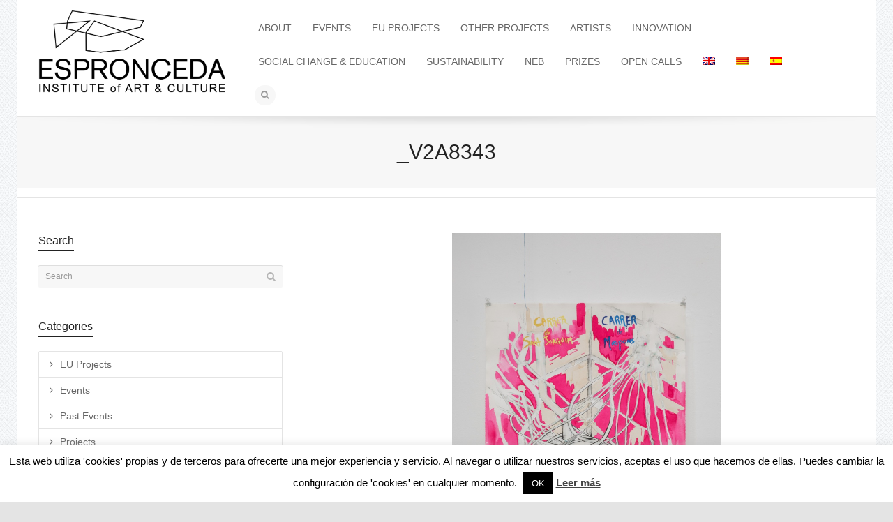

--- FILE ---
content_type: text/css
request_url: https://www.espronceda.net/wp-content/themes/flexform-child/style.css
body_size: 1846
content:
/* LICENSE & DETAILS
   ==================================================

	Theme Name: Flexform Child Theme
	Theme URI: http://flexform.swiftideas.net
	Description: A Retina Responsive Multi-Purpose WordPress Theme - Designed & Developed by Swift Ideas ( www.swiftideas.net )
	License: GNU General Public License version 3.0
	License URI: http://www.gnu.org/licenses/gpl-3.0.html
	Template: flexform
	Version: 1.0
	Author: Coen Voskuilen
	Author URI: www.multimarketing.es

	All files, unless otherwise stated, are released under the GNU General Public License
	version 3.0 (http://www.gnu.org/licenses/gpl-3.0.html)

   ==================================================
*/

/* --------------------------------------------
	FLEXFORM CSS IMPORT
-------------------------------------------- */

@import url("../flexform/style.css");


/* --------------------------------------------
	CHILD THEME CSS
-------------------------------------------- */

figure.media-wrap img {
    display: block;
    height: auto !important;
    margin: 0 auto;
    width: 50%;
}


.parent.aux-subscribe > a {
    color: #308e30 !important;
    font-size: 1.25em;
    font-weight: bold;
}
.parent.aux-subscribe > a:after {
    content: " to our newsletter" !important;
}

/*.button#mc_embed_signup {
	background-color: #719f5a !important;
}*/

.locationwdgt {
    float: left;
    width: 285px;
}

#footer {
    background: rgba(0, 0, 0, 0) -moz-linear-gradient(center top , #cccccc, #cccccc) repeat scroll 0 0;
    border-top-color: #cccccc;
}


#footer h5, .sbi_header_text h3 {
    border-bottom: 2px solid #222222 !important;
    display: inline-block;
    font-weight: normal;
    margin-bottom: 20px;
    padding-bottom: 3px;
    text-transform: uppercase;
    color: #222222 !important;
}

#sb_instagram .sbi_header_text {
    padding-top: 0 !important;
    }

#footer a:not(.sf-button) {
    color: #222 !important;
}

#sb_instagram .sbi_follow_btn a {
    background: #fff none repeat scroll 0 0 !important;
}

.eventcenter {
    margin: auto;
    width: 60%;
}

.aio-info {
    width: 100% !important;
}

#snippet-box {
    width: 100% !important;
}

#footer, #footer h5, #footer p {
    color: #222 !important;
}

#sb_instagram #sbi_load .sbi_load_btn, #sb_instagram .sbi_follow_btn a {
    background: #fff none repeat scroll 0 0;
}

.facebooklikebox {
    background: #f6f7f8 none repeat scroll 0 0;
    text-align: center;
}

.teammember {
    padding-bottom: 2em;
}

.txtteammember h4 {
    font-size: 1.1em;
}

.txtteammember h2 {
    font-size: 2.2em;
}

.teammember img {
    float: left;
    margin-right: 1.5em;
}

.youtubevideos {
    margin: auto;
    max-width: 900px;
}


/** MailChimp Styles **/
#mc_embed_signup{ background: #fff; clear: left; font: 14px Helvetica, Arial, sans-serif; text-align: center; width: 350px; margin: 0 auto; }

/* MailChimp Form Embed Code - Slim - 08/17/2011 */
#mc_embed_signup form {display: block; position: relative; text-align: left; padding: 10px 0 10px 3%; }
#mc_embed_signup h2 {font-weight: bold; padding: 0; margin: 15px 0; font-size: 1.4em; }

#mc_embed_signup input { border: 1px solid #ababab; -webkit-appearance: none; }
#mc_embed_signup input[type=checkbox]{ -webkit-appearance: checkbox; }
#mc_embed_signup input[type=radio]{ -webkit-appearance: radio; }
#mc_embed_signup input:focus { border-color: #799877; }

#mc_embed_signup .button {
  display: block;
  position: relative;
  background-color: #719f5a !important;
  padding: 0;
  margin: 0 auto;
  border: 0 none;
  border-bottom: #719f5a 3px solid;
  border-radius: 6px;
  color: #fff; 
  cursor: pointer;
  font-size: 14px;
  width: 140px;
  height: 36px;
  line-height: 36px;
  font-weight: bold;
  text-align: center;
  text-decoration: none;
  vertical-align: top;
}
#mc_embed_signup .button:hover { background-color: #9cc183; border-bottom-color: #7fac69; }
#mc_embed_signup .button:active { top: 2px; border-bottom-width: 1px; }

#mc_embed_signup .small-meta { font-size: 11px; }

#mc_embed_signup .nowrap { white-space: nowrap; }     
#mc_embed_signup .clear { clear: none; display: inline; }

#mc_embed_signup label { display: block; font-size: 13px; text-transform: uppercase; padding-bottom: 7px; color: #616161; font-weight: bold; }
#mc_embed_signup input.email {
  display: block;
  padding: 8px 4px;
  margin: 0 4% 10px 0;
  text-indent: 5px;
  color: #818181;
  font-size: 1.0em;
  background: #f3f3f3;
  font-weight: bold;
  width: 100%;
  -webkit-transition: all 0.2s linear;
  -moz-transition: all 0.2s linear;
  transition: all 0.2s linear;
  -webkit-border-radius: 4px;
  -moz-border-radius: 4px;
  border-radius: 4px;
}
#mc_embed_signup input.email:focus { 
  color: #666;
  background: #f3f3f3;
  -webkit-box-shadow: 0 0 12px #80cf7b;
  -moz-box-shadow: #80cf7b;
  box-shadow: #80cf7b;
}

#mc_embed_signup div#mce-responses { float: left; top: -1.4em; padding: 0em .5em 0em .5em; overflow: hidden; width: 90%; margin: 0 5%; clear: both; }
#mc_embed_signup div.response { margin: 1em 0; padding: 1em .5em .5em 0; font-weight: bold; float: left; top: -1.5em; z-index: 1; width: 80%; }

#mc_embed_signup #mce-error-response { display: none; }
#mc_embed_signup #mce-success-response { color: #529214; display: none; }
#mc_embed_signup label.error {display: block; float: none; width: auto; margin-left: 1.05em; text-align: left; padding: .5em 0; }

.reducepostwidth .body-text.clearfix {
    margin: auto;
    width: 60%;
}

.reducepostwidth .gallery .gallery-item {
    display: table-cell;
    float: left;
    margin: 14px;
    width: 21% !important;
}











/****** Facebook Feed Plugin ******/


.fts-jal-fb-header{
    display: none;
}

.fts-fb-location-wrap {
    display: none;
}

.fts-jal-fb-message {
    float: left;
    width: 42%;
    padding-left: 5%;
    max-height: 250px;
    overflow: overlay;
}

.fts-fb-large-photo {
    margin-top: 0;
    width: 50%;
    float: right;
}


.fts-jal-fb-picture img {
    width: 50% !important;
}

.fts-powered-by-text {
    display: none !important;
}